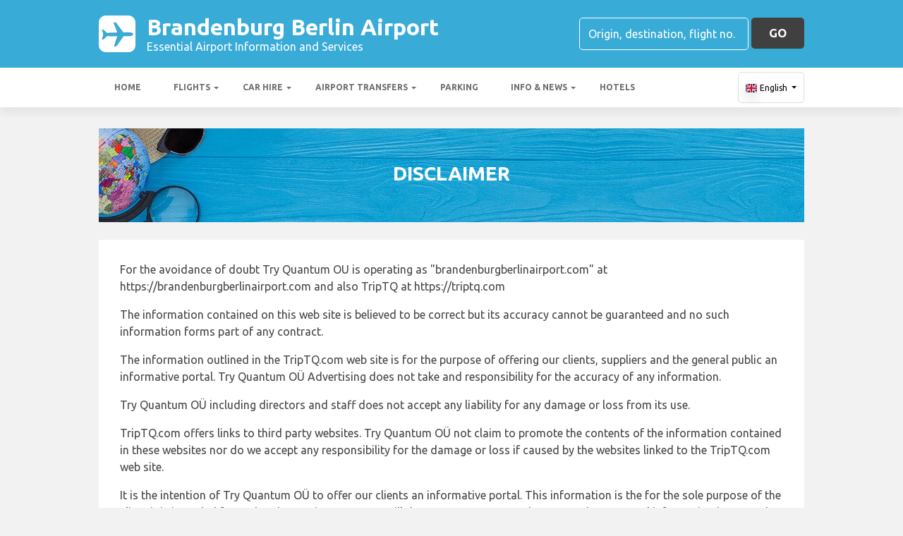

--- FILE ---
content_type: text/html; charset=utf-8
request_url: https://brandenburgberlinairport.com/disclaimer/
body_size: 25836
content:

<!DOCTYPE html>
<html>
<head>


    <meta charset="utf-8">
<meta http-equiv="content-language" content="en-GB" />



        <link rel="alternate" hreflang="x-default" href="https://brandenburgberlinairport.com/disclaimer/"/>
            <link rel="alternate" hreflang="en" href="https://brandenburgberlinairport.com/disclaimer/"/>
            <link rel="alternate" hreflang="fr" href="https://brandenburgberlinairport.com/fr-fr/disclaimer/"/>
            <link rel="alternate" hreflang="de" href="https://brandenburgberlinairport.com/de-de/disclaimer/"/>
            <link rel="alternate" hreflang="es" href="https://brandenburgberlinairport.com/es-es/disclaimer/"/>
            <link rel="alternate" hreflang="it" href="https://brandenburgberlinairport.com/it-it/disclaimer/"/>
            <link rel="alternate" hreflang="pt" href="https://brandenburgberlinairport.com/pt-pt/disclaimer/"/>
            <link rel="alternate" hreflang="nb" href="https://brandenburgberlinairport.com/nb-no/disclaimer/"/>
            <link rel="alternate" hreflang="sv" href="https://brandenburgberlinairport.com/sv-se/disclaimer/"/>
            <link rel="alternate" hreflang="nl" href="https://brandenburgberlinairport.com/nl-nl/disclaimer/"/>
            <link rel="alternate" hreflang="da" href="https://brandenburgberlinairport.com/da-dk/disclaimer/"/>
            <link rel="alternate" hreflang="ru" href="https://brandenburgberlinairport.com/ru-ru/disclaimer/"/>
            <link rel="alternate" hreflang="ja" href="https://brandenburgberlinairport.com/ja-jp/disclaimer/"/>
            <link rel="alternate" hreflang="zh" href="https://brandenburgberlinairport.com/zh-hans/disclaimer/"/>
    
    <script async src="https://www.googletagmanager.com/gtag/js?id=G-VM0ZPZ73NY"></script>
    <script async>
            window.dataLayer = window.dataLayer || [];
            function gtag() { dataLayer.push(arguments); }

            gtag('js', new Date());
            gtag('config', 'G-VM0ZPZ73NY', { 'content_group': 'Disclaimer Page', 'page_culture': 'en-GB' });
            gtag('config', 'G-YHR75D1WPC', { 'content_group':  'Disclaimer Page', 'page_culture': 'en-GB' });
            gtag('config', 'G-FYWWKF0NT7', { 'content_group':  'Disclaimer Page', 'page_culture': 'en-GB' });                   

    </script>


    
    <style>
        @charset "UTF-8";@font-face{font-family:'Material Icons';font-style:normal;font-weight:400;src:url(https://fonts.gstatic.com/s/materialicons/v55/flUhRq6tzZclQEJ-Vdg-IuiaDsNc.woff2) format('woff2')}.material-icons{font-family:'Material Icons';font-weight:400;font-style:normal;font-size:24px;line-height:1;letter-spacing:normal;text-transform:none;display:inline-block!important;white-space:nowrap;word-wrap:normal;direction:ltr;-webkit-font-feature-settings:'liga';-webkit-font-smoothing:antialiased;visibility:visible}/*!
 * Bootstrap v4.5.2 (https://getbootstrap.com/)
 * Copyright 2011-2020 The Bootstrap Authors
 * Copyright 2011-2020 Twitter, Inc.
 * Licensed under MIT (https://github.com/twbs/bootstrap/blob/main/LICENSE)
 */:root{--blue:#007bff;--indigo:#6610f2;--purple:#6f42c1;--pink:#e83e8c;--red:#dc3545;--orange:#fd7e14;--yellow:#ffc107;--green:#28a745;--teal:#20c997;--cyan:#17a2b8;--white:#fff;--gray:#6c757d;--gray-dark:#343a40;--primary:#007bff;--secondary:#6c757d;--success:#28a745;--info:#17a2b8;--warning:#ffc107;--danger:#dc3545;--light:#f8f9fa;--dark:#343a40;--breakpoint-xs:0;--breakpoint-sm:576px;--breakpoint-md:768px;--breakpoint-lg:992px;--breakpoint-xl:1200px;--font-family-sans-serif:"Ubuntu",sans-serif;--font-family-monospace:SFMono-Regular,Menlo,Monaco,Consolas,"Liberation Mono","Courier New",monospace}*,::after,::before{box-sizing:border-box}html{font-family:sans-serif;line-height:1.15;-webkit-text-size-adjust:100%;-webkit-tap-highlight-color:transparent}footer,header,main,nav,section{display:block}body{margin:0;font-family:Ubuntu,sans-serif;font-size:1rem;font-weight:400;line-height:1.5;color:#212529;text-align:left;background-color:#fff}[tabindex="-1"]:focus:not(:focus-visible){outline:0!important}hr{box-sizing:content-box;height:0;overflow:visible}h1,h2,h3,h4,h5,h6{margin-top:0;margin-bottom:.5rem}p{margin-top:0;margin-bottom:1rem}abbr[data-original-title],abbr[title]{text-decoration:underline;text-decoration:underline dotted;cursor:help;border-bottom:0;text-decoration-skip-ink:none}address{margin-bottom:1rem;font-style:normal;line-height:inherit}ol,ul{margin-top:0;margin-bottom:1rem}ol ol,ol ul,ul ol,ul ul{margin-bottom:0}dt{font-weight:700}dd{margin-bottom:.5rem;margin-left:0}b,strong{font-weight:bolder}small{font-size:80%}sub,sup{position:relative;font-size:75%;line-height:0;vertical-align:baseline}sub{bottom:-.25em}sup{top:-.5em}a{color:#007bff;text-decoration:none;background-color:transparent}a:hover{color:#0056b3;text-decoration:underline}a:not([href]):not([class]){color:inherit;text-decoration:none}a:not([href]):not([class]):hover{color:inherit;text-decoration:none}code,pre{font-family:SFMono-Regular,Menlo,Monaco,Consolas,"Liberation Mono","Courier New",monospace;font-size:1em}pre{margin-top:0;margin-bottom:1rem;overflow:auto;-ms-overflow-style:scrollbar}img{vertical-align:middle;border-style:none}svg{overflow:hidden;vertical-align:middle}table{border-collapse:collapse}caption{padding-top:.75rem;padding-bottom:.75rem;color:#6c757d;text-align:left;caption-side:bottom}th{text-align:inherit}label{display:inline-block;margin-bottom:.5rem}button{border-radius:0}button:focus{outline:1px dotted;outline:5px auto -webkit-focus-ring-color}button,input,optgroup,select,textarea{margin:0;font-family:inherit;font-size:inherit;line-height:inherit}button,input{overflow:visible}button,select{text-transform:none}[role=button]{cursor:pointer}select{word-wrap:normal}[type=button],[type=reset],[type=submit],button{-webkit-appearance:button}[type=button]:not(:disabled),[type=reset]:not(:disabled),[type=submit]:not(:disabled),button:not(:disabled){cursor:pointer}[type=button]::-moz-focus-inner,[type=reset]::-moz-focus-inner,[type=submit]::-moz-focus-inner,button::-moz-focus-inner{padding:0;border-style:none}input[type=checkbox],input[type=radio]{box-sizing:border-box;padding:0}textarea{overflow:auto;resize:vertical}fieldset{min-width:0;padding:0;margin:0;border:0}legend{display:block;width:100%;max-width:100%;padding:0;margin-bottom:.5rem;font-size:1.5rem;line-height:inherit;color:inherit;white-space:normal}progress{vertical-align:baseline}[type=number]::-webkit-inner-spin-button,[type=number]::-webkit-outer-spin-button{height:auto}[type=search]{outline-offset:-2px;-webkit-appearance:none}[type=search]::-webkit-search-decoration{-webkit-appearance:none}::-webkit-file-upload-button{font:inherit;-webkit-appearance:button}template{display:none}[hidden]{display:none!important}.h1,.h2,.h3,.h4,.h5,.h6,h1,h2,h3,h4,h5,h6{margin-bottom:.5rem;font-weight:500;line-height:1.2}.h1,h1{font-size:2.25rem}.h2,h2{font-size:1.75rem}.h3,h3{font-size:1.5rem}.h4,h4{font-size:1.25rem}.h5,h5{font-size:1.1rem}.h6,h6{font-size:1rem}hr{margin-top:1rem;margin-bottom:1rem;border:0;border-top:1px solid rgba(0,0,0,.1)}.small,small{font-size:80%;font-weight:400}.container{width:100%;padding-right:15px;padding-left:15px;margin-right:auto;margin-left:auto}@media (min-width:576px){.container{max-width:540px}}@media (min-width:768px){.container{max-width:720px}}@media (min-width:992px){.container{max-width:960px}}@media (min-width:1200px){.container{max-width:1140px}}.row{display:flex;flex-wrap:wrap;margin-right:-15px;margin-left:-15px}.col,.col-12,.col-md-12,.col-md-3,.col-sm-6{position:relative;width:100%;padding-right:15px;padding-left:15px}.col{flex-basis:0;flex-grow:1;max-width:100%}.col-12{flex:0 0 100%;max-width:100%}@media (min-width:576px){.col-sm-6{flex:0 0 50%;max-width:50%}}@media (min-width:768px){.col-md-3{flex:0 0 25%;max-width:25%}.col-md-12{flex:0 0 100%;max-width:100%}}.table{width:100%;margin-bottom:1rem;color:#212529}.table td,.table th{padding:.75rem;vertical-align:top;border-top:1px solid #dee2e6}.table thead th{vertical-align:bottom;border-bottom:2px solid #dee2e6}.table tbody+tbody{border-top:2px solid #dee2e6}.table-striped tbody tr:nth-of-type(odd){background-color:rgba(0,0,0,.05)}.table-hover tbody tr:hover{color:#212529;background-color:rgba(0,0,0,.075)}.table-responsive{display:block;width:100%;overflow-x:auto;-webkit-overflow-scrolling:touch}.form-control{display:block;width:100%;height:calc(1.5em + .75rem + 2px);padding:.375rem .75rem;font-size:1rem;font-weight:400;line-height:1.5;color:#495057;background-color:#fff;background-clip:padding-box;border:1px solid #ced4da;border-radius:.25rem;transition:border-color .15s ease-in-out,box-shadow .15s ease-in-out}@media (prefers-reduced-motion:reduce){.form-control{transition:none}}.form-control::-ms-expand{background-color:transparent;border:0}.form-control:-moz-focusring{color:transparent;text-shadow:0 0 0 #495057}.form-control:focus{color:#495057;background-color:#fff;border-color:#80bdff;outline:0;box-shadow:0 0 0 .2rem rgba(0,123,255,.25)}.form-control::placeholder{color:#6c757d;opacity:1}.form-control:disabled,.form-control[readonly]{background-color:#e9ecef;opacity:1}input[type=date].form-control,input[type=month].form-control,input[type=time].form-control{appearance:none}select.form-control:focus::-ms-value{color:#495057;background-color:#fff}select.form-control[multiple],select.form-control[size]{height:auto}textarea.form-control{height:auto}.btn{display:inline-block;font-weight:400;color:#212529;text-align:center;vertical-align:middle;user-select:none;background-color:transparent;border:1px solid transparent;padding:.375rem .75rem;font-size:1rem;line-height:1.5;border-radius:.25rem;transition:color .15s ease-in-out,background-color .15s ease-in-out,border-color .15s ease-in-out,box-shadow .15s ease-in-out}@media (prefers-reduced-motion:reduce){.btn{transition:none}}.btn:hover{color:#212529;text-decoration:none}.btn.focus,.btn:focus{outline:0;box-shadow:0 0 0 .2rem rgba(0,123,255,.25)}.btn.disabled,.btn:disabled{opacity:.65}.btn:not(:disabled):not(.disabled){cursor:pointer}a.btn.disabled,fieldset:disabled a.btn{pointer-events:none}.fade{transition:opacity .15s linear}@media (prefers-reduced-motion:reduce){.fade{transition:none}}.fade:not(.show){opacity:0}.collapse:not(.show){display:none}.collapsing{position:relative;height:0;overflow:hidden;transition:height .35s ease}@media (prefers-reduced-motion:reduce){.collapsing{transition:none}}.dropdown,.dropleft,.dropright,.dropup{position:relative}.dropdown-toggle{white-space:nowrap}.dropdown-toggle::after{display:inline-block;margin-left:.255em;vertical-align:.255em;content:"";border-top:.3em solid;border-right:.3em solid transparent;border-bottom:0;border-left:.3em solid transparent}.dropdown-toggle:empty::after{margin-left:0}.dropdown-menu{position:absolute;top:100%;left:0;z-index:1000;display:none;float:left;min-width:10rem;padding:.5rem 0;margin:.125rem 0 0;font-size:1rem;color:#212529;text-align:left;list-style:none;background-color:#fff;background-clip:padding-box;border:1px solid rgba(0,0,0,.15);border-radius:.25rem}.dropdown-menu-right{right:0;left:auto}@media (min-width:992px){.dropdown-menu-lg-left{right:auto;left:0}}@media (min-width:1200px){.dropdown-menu-xl-left{right:auto;left:0}}.dropup .dropdown-menu{top:auto;bottom:100%;margin-top:0;margin-bottom:.125rem}.dropup .dropdown-toggle::after{display:inline-block;margin-left:.255em;vertical-align:.255em;content:"";border-top:0;border-right:.3em solid transparent;border-bottom:.3em solid;border-left:.3em solid transparent}.dropup .dropdown-toggle:empty::after{margin-left:0}.dropright .dropdown-menu{top:0;right:auto;left:100%;margin-top:0;margin-left:.125rem}.dropright .dropdown-toggle::after{display:inline-block;margin-left:.255em;vertical-align:.255em;content:"";border-top:.3em solid transparent;border-right:0;border-bottom:.3em solid transparent;border-left:.3em solid}.dropright .dropdown-toggle:empty::after{margin-left:0}.dropright .dropdown-toggle::after{vertical-align:0}.dropleft .dropdown-menu{top:0;right:100%;left:auto;margin-top:0;margin-right:.125rem}.dropleft .dropdown-toggle::after{display:inline-block;margin-left:.255em;vertical-align:.255em;content:""}.dropleft .dropdown-toggle::after{display:none}.dropleft .dropdown-toggle::before{display:inline-block;margin-right:.255em;vertical-align:.255em;content:"";border-top:.3em solid transparent;border-right:.3em solid;border-bottom:.3em solid transparent}.dropleft .dropdown-toggle:empty::after{margin-left:0}.dropleft .dropdown-toggle::before{vertical-align:0}.dropdown-menu[x-placement^=bottom],.dropdown-menu[x-placement^=left],.dropdown-menu[x-placement^=right],.dropdown-menu[x-placement^=top]{right:auto;bottom:auto}.dropdown-item{display:block;width:100%;padding:.25rem 1.5rem;clear:both;font-weight:400;color:#212529;text-align:inherit;white-space:nowrap;background-color:transparent;border:0}.dropdown-item:focus,.dropdown-item:hover{color:#16181b;text-decoration:none;background-color:#f8f9fa}.dropdown-item.active,.dropdown-item:active{color:#fff;text-decoration:none;background-color:#007bff}.dropdown-item.disabled,.dropdown-item:disabled{color:#6c757d;pointer-events:none;background-color:transparent}.dropdown-menu.show{display:block}.nav{display:flex;flex-wrap:wrap;padding-left:0;margin-bottom:0;list-style:none}.nav-link{display:block;padding:.5rem 1rem}.nav-link:focus,.nav-link:hover{text-decoration:none}.nav-link.disabled{color:#6c757d;pointer-events:none;cursor:default}.navbar{position:relative;display:flex;flex-wrap:wrap;align-items:center;justify-content:space-between;padding:.5rem 1rem}.navbar .container{display:flex;flex-wrap:wrap;align-items:center;justify-content:space-between}.navbar-nav{display:flex;flex-direction:column;padding-left:0;margin-bottom:0;list-style:none}.navbar-nav .nav-link{padding-right:0;padding-left:0}.navbar-nav .dropdown-menu{position:static;float:none}.navbar-collapse{flex-basis:100%;flex-grow:1;align-items:center}.navbar-toggler{padding:.25rem .75rem;font-size:1.25rem;line-height:1;background-color:transparent;border:1px solid transparent;border-radius:.25rem}.navbar-toggler:focus,.navbar-toggler:hover{text-decoration:none}@media (max-width:991.98px){.navbar-expand-lg>.container{padding-right:0;padding-left:0}}@media (min-width:992px){.navbar-expand-lg{flex-flow:row nowrap;justify-content:flex-start}.navbar-expand-lg .navbar-nav{flex-direction:row}.navbar-expand-lg .navbar-nav .dropdown-menu{position:absolute}.navbar-expand-lg .navbar-nav .nav-link{padding-right:.5rem;padding-left:.5rem}.navbar-expand-lg>.container{flex-wrap:nowrap}.navbar-expand-lg .navbar-collapse{display:flex!important;flex-basis:auto}.navbar-expand-lg .navbar-toggler{display:none}}.tooltip{position:absolute;z-index:1070;display:block;margin:0;font-family:Ubuntu,sans-serif;font-style:normal;font-weight:400;line-height:1.5;text-align:left;text-align:start;text-decoration:none;text-shadow:none;text-transform:none;letter-spacing:normal;word-break:normal;word-spacing:normal;white-space:normal;line-break:auto;font-size:.875rem;word-wrap:break-word;opacity:0}.tooltip.show{opacity:.9}.tooltip .arrow{position:absolute;display:block;width:.8rem;height:.4rem}.tooltip .arrow::before{position:absolute;content:"";border-color:transparent;border-style:solid}.tooltip-inner{max-width:200px;padding:.25rem .5rem;color:#fff;text-align:center;background-color:#000;border-radius:.25rem}@keyframes spinner-border{to{transform:rotate(360deg)}}.spinner-border{display:inline-block;width:2rem;height:2rem;vertical-align:text-bottom;border:.25em solid currentColor;border-right-color:transparent;border-radius:50%;animation:spinner-border .75s linear infinite}.bg-white{background-color:#fff!important}.border{border:1px solid #dee2e6!important}.clearfix::after{display:block;clear:both;content:""}.d-none{display:none!important}.d-flex{display:flex!important}@media (min-width:992px){.d-lg-none{display:none!important}.d-lg-block{display:block!important}}.flex-shrink-0{flex-shrink:0!important}.justify-content-center{justify-content:center!important}.align-items-center{align-items:center!important}.position-static{position:static!important}.fixed-top{position:fixed;top:0;right:0;left:0;z-index:1030}.fixed-bottom{position:fixed;right:0;bottom:0;left:0;z-index:1030}@supports (position:sticky){.sticky-top{position:sticky;top:0;z-index:1020}}.sr-only{position:absolute;width:1px;height:1px;padding:0;margin:-1px;overflow:hidden;clip:rect(0,0,0,0);white-space:nowrap;border:0}.shadow{box-shadow:0 .5rem 1rem rgba(0,0,0,.15)!important}.w-100{width:100%!important}.ml-1{margin-left:.25rem!important}.ml-2{margin-left:.5rem!important}.my-3{margin-top:1rem!important}.my-3{margin-bottom:1rem!important}.pt-2,.py-2{padding-top:.5rem!important}.py-2{padding-bottom:.5rem!important}.py-3{padding-top:1rem!important}.py-3{padding-bottom:1rem!important}.mr-auto{margin-right:auto!important}.ml-auto{margin-left:auto!important}.text-wrap{white-space:normal!important}.text-left{text-align:left!important}.text-center{text-align:center!important}.visible{visibility:visible!important}table th{font-size:.9rem;font-weight:400}table td{font-size:.9rem;font-weight:300}table.table thead th{border-top:none}table.table td,table.table th{padding-top:1.1rem;padding-bottom:1rem}table.table a{margin:0;color:#212529}.navbar .dropdown-menu{position:absolute!important;margin-top:0}.navbar .dropdown-menu a{padding:10px;font-size:.9375rem;font-weight:300;color:#000}.navbar .nav-item .nav-link{display:block}.navbar-toggler{outline:0;border-width:0}.navbar{box-shadow:0 2px 5px 0 rgba(0,0,0,.16),0 2px 10px 0 rgba(0,0,0,.12);font-weight:300}.navbar{-webkit-box-shadow:0 2px 5px 0 rgba(0,0,0,.16),0 2px 10px 0 rgba(0,0,0,.12)}.btn{box-shadow:0 2px 5px 0 rgba(0,0,0,.16),0 2px 10px 0 rgba(0,0,0,.12);padding:.84rem 2.14rem;font-size:.81rem;-webkit-transition:color .15s ease-in-out,background-color .15s ease-in-out,border-color .15s ease-in-out,-webkit-box-shadow .15s ease-in-out;-o-transition:color .15s ease-in-out,background-color .15s ease-in-out,border-color .15s ease-in-out,box-shadow .15s ease-in-out;transition:color .15s ease-in-out,background-color .15s ease-in-out,border-color .15s ease-in-out,box-shadow .15s ease-in-out;transition:color .15s ease-in-out,background-color .15s ease-in-out,border-color .15s ease-in-out,box-shadow .15s ease-in-out,-webkit-box-shadow .15s ease-in-out;margin:.375rem;border:0;-webkit-border-radius:.125rem;border-radius:.125rem;cursor:pointer;text-transform:uppercase;white-space:normal;word-wrap:break-word;color:#fff}a{cursor:pointer;text-decoration:none;color:#007bff;-webkit-transition:all .2s ease-in-out;-o-transition:all .2s ease-in-out;transition:all .2s ease-in-out}a:hover{text-decoration:none;color:#0056b3;-webkit-transition:all .2s ease-in-out;-o-transition:all .2s ease-in-out;transition:all .2s ease-in-out}.btn,.btn.disabled:active,.btn.disabled:focus,.btn.disabled:hover,.btn:disabled:active,.btn:disabled:focus,.btn:disabled:hover{-webkit-box-shadow:0 2px 5px 0 rgba(0,0,0,.16),0 2px 10px 0 rgba(0,0,0,.12)}*{margin:0;padding:0}body{width:100%;min-width:320px;background-color:#f2f2f2;color:#464646}a{text-decoration:none;color:#39abd7}a:focus,button:focus{outline:0!important;outline-offset:none!important;text-decoration:none!important}a,img{border:none;outline:0}img{max-width:100%;height:auto;display:inline-block;vertical-align:middle}label{font-weight:400}h1,h2,h3,h4,h5,h6{margin:0;line-height:1.3;padding:0 0 15px;font-weight:700;color:#464646;position:relative}h3{font-size:20px;font-size:20px}h4{font-size:18px}ol,ul{list-style:none;margin:0}ol li,ul li{list-style:none}.form-control{border:1px solid #d0d0d0;border-radius:5px;box-shadow:none!important;color:#000;font-family:Ubuntu,sans-serif;font-size:14px;font-weight:400;height:40px}select,select.form-control{text-overflow:ellipsis;white-space:nowrap;padding-right:28px;-moz-appearance:none;-webkit-appearance:none;-ms-appearance:none;-o-appearance:none;appearance:none;width:100%;height:40px!important;background-image:url(/content/img/arw2.png);background-repeat:no-repeat;background-position:calc(100% - 10px) center}textarea.form-control{min-height:120px;resize:vertical;height:auto}.btn-custom{background:#fdd900 none repeat scroll 0 0;border:medium none;border-radius:5px;box-shadow:none!important;color:#434343;font-family:Ubuntu,sans-serif;font-size:17px;font-weight:700;height:44px;line-height:44px;margin:0;padding:0 25px;position:relative;text-transform:uppercase;white-space:nowrap!important}.btn-custom-secondary{background:#414040 none repeat scroll 0 0;border:medium none;border-radius:5px;box-shadow:none!important;color:#fff;font-family:Ubuntu,sans-serif;font-size:17px;font-weight:700;height:44px;line-height:44px;margin:0;padding:0 25px;position:relative;text-transform:uppercase;white-space:nowrap!important}.btn-custom-lighter-grey{background:#ccc none repeat scroll 0 0;border:medium none;border-radius:5px;box-shadow:none!important;color:#000!important;font-family:Ubuntu,sans-serif;font-size:17px;font-weight:700;height:44px;line-height:44px;margin:0;padding:0 25px;position:relative;text-transform:uppercase;white-space:nowrap!important}.btn-custom-lighter-grey:hover{background:#434343 none repeat scroll 0 0;color:#fdd900!important}.btn-custom-white{background:#fff none repeat scroll 0 0;border:1px solid #ddd;border-radius:5px;box-shadow:none!important;color:#000!important;font-family:Ubuntu,sans-serif;font-size:12px;height:44px;line-height:44px;margin:0;padding:0 10px;position:relative;white-space:nowrap!important}.btn-custom-white:active{background-color:#eee}.btn-custom-secondary:hover{color:#fdd900!important}.btn-custom:hover{color:#000}[type=checkbox]:checked,[type=checkbox]:not(:checked){opacity:0;pointer-events:none;position:absolute}label.btn input[type=checkbox]+label{-moz-user-select:none;cursor:pointer;display:inline-block;height:1.5625rem;line-height:1.5625rem;padding-left:35px;position:relative}label.btn input[type=checkbox]+label::before,label.btn input[type=checkbox]:not(.filled-in)+label::after{border:2px solid #8a8a8a;border-radius:1px;content:"";height:18px;left:0;margin-top:3px;position:absolute;top:0;transition:all .2s ease 0s;-moz-transition:all .2s ease 0s;-webkit-transition:all .2s ease 0s;width:18px;z-index:0}label.btn input[type=checkbox]:not(.filled-in)+label::after{border:0 none;transform:scale(0);-moz-transform:scale(0);-webkit-transform:scale(0)}label.btn input[type=checkbox]:checked+label::before{backface-visibility:hidden;border-color:transparent #4285f4 #4285f4 transparent;border-style:solid;border-width:2px;height:1.375rem;left:-5px;top:-4px;transform:rotate(40deg);-moz-transform:rotate(40deg);-webkit-transform:rotate(40deg);transform-origin:100% 100% 0;-moz-transform-origin:100% 100% 0;-webkit-transform-origin:100% 100% 0;width:12px}[type=radio]:checked,[type=radio]:not(:checked){opacity:0;pointer-events:none;position:absolute}label.btn input[type=radio]:checked+label,label.btn input[type=radio]:not(:checked)+label{-moz-user-select:none;cursor:pointer;display:inline-block;height:1.5625rem;line-height:1.5625rem;padding-left:35px;position:relative;transition:all .28s ease 0s;-moz-transition:all .28s ease 0s;-webkit-transition:all .28s ease 0s}label.btn input[type=radio]+label::after,label.btn input[type=radio]+label::before{content:"";height:16px;left:0;margin:4px;position:absolute;top:0;transition:all .28s ease 0s;-moz-transition:all .28s ease 0s;-webkit-transition:all .28s ease 0s;width:16px;z-index:0}label.btn input[type=radio]:checked+label::after,label.btn input[type=radio]:checked+label::before,label.btn input[type=radio]:not(:checked)+label::after,label.btn input[type=radio]:not(:checked)+label::before{border-radius:50%}label.btn input[type=radio]:not(:checked)+label::after,label.btn input[type=radio]:not(:checked)+label::before{border:2px solid #5a5a5a}label.btn input[type=radio]:not(:checked)+label::after{transform:scale(0);-moz-transform:scale(0);-webkit-transform:scale(0)}label.btn input[type=radio]:checked+label::after{border:2px solid #4285f4}label.btn input[type=radio]:checked+label::after{background-color:#4285f4}label.btn input[type=radio]:checked+label::after{transform:scale(1.02);-moz-transform:scale(1.02);-webkit-transform:scale(1.02)}.dis-block{display:block;position:relative}.full-wdth{display:block;width:100%;position:relative}@media all and (-ms-high-contrast:none),(-ms-high-contrast:active){select,select.form-control{background:#fff!important;padding-right:7px!important}}.container{max-width:1030px;width:100%}.hdr-top{background:#39abd7 none repeat scroll 0 0;padding:20px 0}.hdr-top a{color:#fff}.pad-box a{color:#39abd7}.logo{color:#fff;font-size:32px;font-weight:700;line-height:36px;width:60%}.logo span{display:block;font-size:16px;font-weight:400;line-height:20px}.logo img{margin-right:1rem!important}.logo:hover{color:#fff;text-decoration:none!important}.rt-srch-box{margin-left:auto;flex-shrink:0}.rt-srch-box .form-control{background:rgba(0,0,0,0) none repeat scroll 0 0;border-color:#fff;color:#f2f2f2;float:left;font-size:16px;height:46px;width:240px}.footer .srch-box .form-control{display:inline-flex;background:rgba(0,0,0,0) none repeat scroll 0 0;border-color:#fff;color:#f2f2f2;font-size:16px;height:44px;width:240px}.rt-srch-box .form-control::-webkit-input-placeholder,.srch-box .form-control::-webkit-input-placeholder{color:#fff}.rt-srch-box .form-control:-moz-placeholder,.srch-box .form-control:-moz-placeholder{color:#fff}.rt-srch-box .form-control::-moz-placeholder,.srch-box .form-control::-moz-placeholder{color:#fff}.rt-srch-box .form-control:-ms-input-placeholder,.srch-box .form-control:-ms-input-placeholder{color:#fff}.rt-srch-box .btn.btn-custom{float:right;font-size:20px;height:46px;margin:0 0 0 10px;padding:0;width:65px}.srch-box .btn.btn-custom{font-size:20px;height:44px;margin:0 0 0 10px;padding:0;width:65px;vertical-align:top}.hdr-btm{background:#fff none repeat scroll 0 0;box-shadow:0 10px 10px rgba(0,0,0,.05)}.hdr-btm .navbar{box-shadow:none;padding:0}.hdr-btm .navbar .navbar-nav .nav-item{padding:0 2px 0 0}.hdr-btm .navbar .navbar-nav .nav-link{color:#6d6d6d;font-size:15px;font-weight:600;line-height:56px;padding:0 18px;text-transform:uppercase;position:relative}.hdr-btm .navbar .navbar-nav .nav-link::before{width:0;height:7px;background:#fdd900;position:absolute;left:0;bottom:0;transition:all .2s ease;-moz-transition:all .2s ease;-webkit-transition:all .2s ease;display:block;content:""}.hdr-btm .navbar .navbar-nav .active .nav-link::before,.hdr-btm .navbar .navbar-nav .nav-item:hover .nav-link::before{width:100%}.main-wrapper{padding:30px 0 50px}.sec1-inr{background:url(/content/img/bg1.jpg) no-repeat center center;background-size:cover;padding:45px 40px 30px}.hd1 h1{color:#fff;font-size:28px;line-height:38px;padding:0;margin-bottom:20px;text-transform:uppercase}.cmn-hd-box{background:#555 none repeat scroll 0 0;padding:12px 12px;border-bottom:#39abd7 3px solid}.cmn-hd-box h1{color:#fff;font-size:24px;padding:0}.cmn-hd-box h2{color:#fff;font-size:22px;padding:0}.cmn-hd-box h3{color:#fff;font-size:21px;padding:0}.cmn-hd-box h4{color:#fff;font-size:20px;padding:0}.cmn-hd-box h5{color:#fff;font-size:18px;padding:0}.cmn-hd-box h2 img{margin:0 10px 0 0}.sec3-inr{margin:25px 0 0}.pad-box{padding:30px}table.table a.link-text{color:#2e99c2;font-weight:500}.info-box{padding:15px 30px 30px}.info-inr{background:#ebebeb none repeat scroll 0 0;border-radius:5px;overflow:hidden;height:100%}.info-img img{width:100%;display:block}.info-dtl{padding:25px 22px 5px}.hd4{color:#464646;font-size:17px;font-weight:700;line-height:19px;padding:0 0 7px}.single-news-item-info-box{border-radius:5px;background:#fff}.single-news-item-info-box img{width:100%;display:block}.single-news-item-info-box .info-dtl{padding:30px}.single-news-item-info-box .hd4{color:#464646;font-size:20px;font-weight:700;line-height:22px}.single-news-item-info-box .hd4 a:hover{color:#2e99c2}.single-news-item-info-box .info-dtl p{font-size:13px;line-height:15px}.info-dtl p{font-size:13px;line-height:15px}.mrg-t25{margin-top:25px}.footer{background:#555;padding:45px 0 45px 0;text-align:center;color:#fff;font-size:14px;border-top:3px solid #39abd7}.footer a{color:#fff}.footer a:hover{color:#fdd900}.ftr-btm{padding:20px 0 0}.footer .srch-box{margin:auto;width:100%}.copyright-txt{font-weight:500;font-size:16px}.pad-box p strong{color:#434343;line-height:24px;margin-top:10px;margin-bottom:10px;font-weight:700}.map{border-radius:5px;height:100%;overflow:hidden}.map img{height:100%;width:100%}.info-box .row .col-md-3.col-sm-6{padding-bottom:15px;padding-top:15px}.info-box .mrg-t25{margin-top:15px}.header-disclaimer{background:#ddd none repeat scroll 0 0;color:#333;font-size:14px;font-weight:400;padding:10px 0;text-align:center;width:100%}.hdr-btm .navbar .navbar-nav li.sub-menu .dropdown-menu{border:medium none;border-radius:0;box-shadow:0 7px 5px rgba(0,0,0,.2);min-width:230px;padding:0}.hdr-btm .navbar .navbar-nav li.sub-menu .dropdown-menu .dropdown-item{border-bottom:1px solid #ccc;display:block;font-size:18px;font-weight:400;padding-left:15px;font-weight:600}.hdr-btm .navbar .navbar-nav li.sub-menu .dropdown-menu .dropdown-item-vendor{border-bottom:1px solid #ccc;display:block;font-weight:400;padding-left:15px;font-weight:600}.hdr-btm .navbar .navbar-nav li.sub-menu .dropdown-menu .dropdown-item-vendor:active,.hdr-btm .navbar .navbar-nav li.sub-menu .dropdown-menu .dropdown-item-vendor:hover{background-color:#f8f9fa}.hdr-btm .navbar .navbar-nav li.sub-menu .dropdown-menu .dropdown-item span{color:#555;display:block;font-size:14px;white-space:initial;top:15px;font-weight:400}[icon-name]::before{content:attr(icon-name);font-family:'Material Icons';font-weight:400;margin-right:4px;color:#39abd7;font-style:normal;font-size:1.5em;display:inline-block;vertical-align:middle;width:1em;height:1em;line-height:1;text-transform:none;letter-spacing:normal;word-wrap:normal;white-space:nowrap;direction:ltr;-webkit-font-smoothing:antialiased;text-rendering:optimizeLegibility;-moz-osx-font-smoothing:grayscale;font-feature-settings:'liga'}.hdr-btm .navbar .navbar-nav .nav-item.sub-menu:hover .dropdown-menu{display:block}.hdr-btm .navbar .navbar-nav .dropdown-toggle::after{position:absolute;right:10px;top:49%}.hdr-btm .navbar .navbar-nav li.sub-menu.multiple-nav .dropdown-menu{min-width:800px;width:100%}.hdr-btm .navbar .navbar-nav li.sub-menu.multiple-nav .dropdown-menu .dropdown-item-vendor{clear:inherit;display:inline-block;float:left;min-height:50px;max-height:50px;overflow:hidden;padding-left:10px;position:relative;width:50%;font-size:16px;white-space:nowrap;text-overflow:ellipsis}.hdr-btm .navbar .navbar-nav li.sub-menu.multiple-nav .dropdown-menu .dropdown-item img{left:10px;max-width:60px;position:absolute;top:15px}.cmn-hd-box h2 i{font-size:26px;margin:0 5px 0 0;vertical-align:middle}.navbar-toggler i{font-size:40px!important;font-weight:700}.modal-backdrop{opacity:.78!important}.child-flight{display:none}.code-share-wrapper{background-color:#fdd900!important}.child-flights-toggle{cursor:pointer}.flight-no>i{vertical-align:middle!important}a.btn,a.btn-custom{color:#000}.google-chart-table-row{background:#fff none repeat scroll 0 0;border:medium none;border-bottom:1px solid #ccc;color:#414040;font-weight:600;vertical-align:top}.google-chart-table-cell{font-family:Ubuntu,sans-serif;border-top:none;border:1px solid #ccc;color:#414040;font-size:15px;font-weight:400;text-align:left;padding:10px!important}.google-chart-table-header-cell{font-family:Ubuntu,sans-serif;background-color:#666;color:#fff;font-size:16px;padding:12px!important;text-transform:uppercase;font-weight:700}.google-chart-table-header-row{border-bottom:2px solid #fdd900}.google-chart-table-row-hover{background-color:#fdd900!important}.google-chart-table-alt-row{background:#ebebeb none repeat scroll 0 0;border:medium none;border-bottom:1px solid #ccc;color:#414040;font-weight:600;vertical-align:top}.google-chart-table-selected-row{border:2px solid #39abd7!important}.ftr-disclaimer{margin-top:10px;margin-bottom:30px;font-weight:500}.footer-nav-links a{font-weight:700}table.table-hover tbody tr:hover td{-webkit-transition:.5s;-o-transition:.5s;transition:.5s;background-color:#feec7f}.standard-content ul{padding-bottom:20px}.standard-content ul li{list-style:circle;padding:5px;margin-left:30px}.standard-content ol li{list-style:decimal;padding:5px;margin-left:30px}#map_canvas{color:initial}.pad-box ol li,.pad-box ul li{list-style:circle;margin-left:20px;margin-bottom:10px}.ftr-btm .footer-nav-links a:before{content:'\02022';color:#feec7f;margin-left:5px;margin-right:5px}.flag-icon-background{background-size:contain;background-position:50%;background-repeat:no-repeat}.flag-icon{background-size:contain;background-position:50%;background-repeat:no-repeat;position:relative;display:inline-block;width:1.33333333em;line-height:1em}.flag-icon:before{content:"\00a0"}.flag-icon-en-gb{background-image:url(/content/img/svg/gb.svg)}.flag-icon-de-de{background-image:url(/content/img/svg/de.svg)}.flag-icon-es-es{background-image:url(/content/img/svg/es.svg)}.flag-icon-fr-fr{background-image:url(/content/img/svg/fr.svg)}.flag-icon-it-it{background-image:url(/content/img/svg/it.svg)}.flag-icon-sv-se{background-image:url(/content/img/svg/se.svg)}.flag-icon-pt-pt{background-image:url(/content/img/svg/pt.svg)}.flag-icon-nb-no{background-image:url(/content/img/svg/no.svg)}.flag-icon-nl-nl{background-image:url(/content/img/svg/nl.svg)}.flag-icon-da-dk{background-image:url(/content/img/svg/dk.svg)}.flag-icon-ru-ru{background-image:url(/content/img/svg/ru.svg)}.flag-icon-ja-jp{background-image:url(/content/img/svg/jp.svg)}.flag-icon-zh-hans{background-image:url(/content/img/svg/cn.svg)}.dropdown .dropdown-menu .dropdown-item:active{background-color:#f8f9fa!important}.hdr-btm .navbar .navbar-nav .country-selector{min-width:1rem;width:100%}.country-selector .dropdown-item{padding:10px;text-align:left;font-size:16px}.country-selector .dropdown-item:hover{cursor:pointer;background-color:#f8f9fa}.country-selector .dropdown-item:active{background-color:#f8f9fa;color:#212529!important}span.culture-selector:active{color:#212529!important}.display-none{display:none}.waves-effect{position:relative;cursor:pointer;overflow:hidden;-webkit-user-select:none;-moz-user-select:none;-ms-user-select:none;user-select:none;-webkit-tap-highlight-color:transparent}a.waves-effect{display:inline-block}.loading-spinner{color:#fdd900;width:3rem;height:3rem}a.toc-list-item{color:#14b0bf;font-size:14px;font-weight:700;white-space:normal!important;overflow-wrap:break-word!important}a.toc-list-item:active,a.toc-list-item:hover{color:#2e99c2!important;font-size:14px;font-weight:700}.dropdown-item{cursor:pointer!important}.airport-stop{font-weight:900}.timetable-container{margin-top:20px;margin-bottom:20px;padding:20px;border:1px solid #ccc;border-radius:5px}.timetable-container h3{padding:0}.sticky-col{position:-webkit-sticky;position:sticky;left:0}.transit-route-table-stop-name-col{width:200px;white-space:nowrap;background-color:#ddd}.burger-menu{width:36px;height:36px;color:#fff}.logo-container{display:flex;align-items:center}.logo-container .mobile-nav-icon{display:none}.logo-container .logo-icon{flex-shrink:0}.logo-container .airport-title{flex-shrink:1}.dropdown-menu a.dropdown-item{max-width:100vw;overflow:hidden;text-overflow:ellipsis}@media only screen and (max-width:1280px){.hdr-btm .navbar .navbar-nav .nav-link{padding:0 22px;font-size:12px}}@media only screen and (max-width:1029px){.hdr-btm .navbar .navbar-nav .nav-link{padding:0 20px;font-size:12px}}@media only screen and (max-width:991px){.hdr-btm .navbar .navbar-nav .nav-link{line-height:40px;font-size:18px}.form-control{font-size:13px;height:38px}select,select.form-control{height:38px!important}.btn-custom{font-size:14px;height:38px;line-height:38px;padding:0 15px}.country-selector-xs{z-index:1001}.country-selector-xs .dropdown-item{padding:10px;text-align:left;font-size:22px}.country-selector-xs .dropdown-item:active{background-color:#eee!important}.sec1-inr{padding:20px}.hd1 h1{font-size:30px;line-height:36px}.cmn-hd-box{padding:8px 20px}.cmn-hd-box h2{font-size:22px}.pad-box{padding:20px}.main-wrapper{padding:20px 0}.sec3-inr{margin-top:20px}.info-box{padding:20px}.info-box .row{margin-left:-5px;margin-right:-5px}.info-box .row .col-md-3.col-sm-6{padding:5px}.info-dtl{padding:10px 10px 5px}.hd4{font-size:15px;line-height:17px;padding:0 0 5px}.info-dtl p{font-size:12px;line-height:14px}.footer{font-size:13px;padding:30px 0 20px}.footer .rt-srch-box{max-width:352px}.ftr-btm{padding:20px 0 0}h4{font-size:18px}.pad-box p strong{font-size:16px;line-height:20px}.header .rt-srch-box{display:none}.hdr-btm .navbar .navbar-nav .nav-item{border-bottom:1px solid #ccc;padding:0}.hdr-btm .navbar .navbar-nav li.sub-menu.multiple-nav .dropdown-menu .dropdown-item-vendor{clear:inherit;display:inline-block;float:left;min-height:50px;max-height:100%;overflow:hidden;padding-left:10px;position:relative;width:100%;font-size:14px;white-space:nowrap}.hdr-btm .navbar .navbar-nav li.nav-item:last-child{border-bottom:none}.hdr-btm .navbar .navbar-nav .nav-link::before{display:none}.hdr-btm .container{padding:0;font-size:20px;line-height:26px;padding:10px}.hdr-btm .navbar .navbar-nav li.sub-menu .dropdown-menu{position:relative!important;top:0;width:100%}.hdr-btm .navbar .navbar-nav li.sub-menu .dropdown-menu .dropdown-item{font-size:18px;padding:10px 10px 10px 10px}.hdr-btm .navbar .navbar-nav li.sub-menu .dropdown-menu .dropdown-item i{left:15px;top:10px}.hdr-btm .navbar .navbar-nav li.sub-menu .dropdown-menu .dropdown-item span{font-size:18px}.hdr-btm .navbar .navbar-nav li.sub-menu .dropdown-menu{display:block}.hdr-top{padding:15px 0;min-height:70px!important}.hdr-btm .navbar .navbar-nav li.sub-menu .dropdown-menu{box-shadow:none}.hdr-btm .navbar .navbar-nav li.sub-menu .dropdown-menu .dropdown-item:last-child{border-bottom:none}.hdr-btm .navbar .navbar-nav li.sub-menu.multiple-nav .dropdown-menu .dropdown-item{display:block;float:none;width:100%}.hdr-btm .navbar .navbar-nav li.sub-menu.multiple-nav .dropdown-menu .dropdown-item img{max-width:60px;top:15px;margin-right:5px}.logo{padding:0;width:100%}.hdr-btm .navbar .navbar-nav li.sub-menu.multiple-nav .dropdown-menu{min-width:inherit}.hdr-btm .navbar .navbar-nav li.sub-menu.multiple-nav .dropdown-menu .dropdown-item{min-height:inherit;white-space:nowrap}.hdr-btm .navbar .navbar-nav li.sub-menu .dropdown-menu{min-width:inherit}.logo-container .mobile-nav-icon{display:block;flex-shrink:0;margin-left:auto}.hdr-btm .container{padding:0}}@media only screen and (max-width:767px){html{font-size:14px!important}.hd1 h1{font-size:26px;line-height:30px;padding:0 0 15px;text-align:center}.cmn-hd-box{padding:8px 12px}.cmn-hd-box h1{font-size:18px;margin:.67em 0}.cmn-hd-box h2{font-size:16px}.cmn-hd-box h3{font-size:14px}.cmn-hd-box h4{font-size:12px}.cmn-hd-box h5{font-size:11px}.cmn-hd-box h2 img{margin:0 5px 0 0;width:30px}.info-box .row .col-md-3.col-sm-6{padding:5px}.cmn-hd-box h2 i{font-size:24px}.sec1-inr{background:0 0;padding:45px 40px 30px}.sec1-inr .hd1 h1{color:#333}.main-wrapper{padding:20px 0!important}.btn-custom-secondary{justify-content:center;font-size:14px;width:100%}}@media only screen and (max-width:575px){.logo-container .logo img{width:30px;height:30px}.logo-container.triptq .logo img{width:40px;height:auto}.logo-container a span{font-size:12px;margin-right:5px;margin-top:0}.logo-container .mobile-nav-icon{display:block;flex-shrink:0;margin-left:auto}}@media only screen and (max-width:479px){.logo{font-size:18px;line-height:20px}.hd1 h1{font-size:20px;line-height:26px}.sec1-inr{padding:12px}.cmn-hd-box h2 img{display:none}.cmn-hd-box{padding:8px 12px}.pad-box{padding:12px}.info-box{padding:12px 12px 20px}.info-box .mrg-t25{margin-top:10px}.footer .rt-srch-box{max-width:290px}.rt-srch-box .btn.btn-custom{width:50px}.rt-srch-box .form-control{width:228px;font-size:13px;padding:5px}.hdr-btm .navbar .navbar-nav .nav-link{line-height:40px}.hdr-btm .navbar .navbar-nav li.sub-menu .dropdown-menu .dropdown-item{white-space:normal}.logo span{font-size:14px}.logo-container .logo img{width:30px;height:30px}.logo-container.triptq .logo img{width:40px;height:auto}.logo-container a span{font-size:12px;margin-right:5px;margin-top:0}.btn-custom-white{background:#fff none repeat scroll 0 0;border:1px solid #ddd;border-radius:5px;box-shadow:none!important;color:#000!important;font-family:Ubuntu,sans-serif;font-size:17px;height:44px;line-height:44px;margin:0;padding:0 25px;position:relative;text-transform:uppercase}.btn-custom-white:active{background-color:#eee}.btn-custom-lighter-grey{background:#ccc none repeat scroll 0 0;border:medium none;border-radius:5px;box-shadow:none!important;color:#000!important;font-family:Ubuntu,sans-serif;font-size:14px;font-weight:700;height:30px;line-height:30px;margin:0;padding:0 25px;position:relative;text-transform:uppercase}.btn-custom-lighter-grey:hover{background:#434343 none repeat scroll 0 0;color:#fdd900!important}.sticky-col{position:relative}.transit-route-table-stop-name-col{width:100px!important;word-wrap:break-word}.logo-container .mobile-nav-icon{display:block;flex-shrink:0;margin-left:auto}}
    </style>

    <meta name="viewport" content="width=device-width, initial-scale=1, shrink-to-fit=no,maximum-scale=1" />
    <meta http-equiv="x-ua-compatible" content="ie=edge">
    <meta name="color-scheme" content="light only">
    <link rel="preconnect" href="https://otageo.cartrawler.com" crossorigin>
    <link rel="preconnect" href="https://ajaxgeo.cartrawler.com" crossorigin>
    <link rel="preconnect" href="https://cdn.cartrawler.com">

    <!-- [1] -->
    <link rel="preconnect"
          href="https://fonts.gstatic.com"
          crossorigin />

    <!-- [2] -->
    <link rel="preload"
          as="style"
          href="https://fonts.googleapis.com/css2?family=Ubuntu:wght@300;400;500;700&display=swap" />

    <!-- [3] -->
    <link rel="stylesheet"
          href="https://fonts.googleapis.com/css2?family=Ubuntu:wght@300;400;500;700&display=swap"
          media="print" onload="this.media='all'" />

    <!-- [4] -->
    <noscript>
        <link rel="stylesheet"
              href="https://fonts.googleapis.com/css2?family=Ubuntu:wght@300;400;500;700&display=swap" />
    </noscript>


    <link rel="preload" href="/media/1184/generic-carhire.png?width=80&quality=30" as="image">
    <link rel="modulepreload" href="//instant.page/5.1.0" as="script">
    <link rel="preload" href="/bundles/jquery-bs-js?v=fkbNrQGbfS1xP5zigrgcDtJR0tIywBgvPueA2Ey_WEE1" as="script">
    <link rel="preload" href="/bundles/commonjs?v=18tGuDP5d1eCgTWaoXvJOX8XCVISJ9_78kYyAOxl4AE1" as="script">
    <link rel="preload" href="/bundles/utilitiesjs?v=dIL6UKKnLDRFnvJ8lMbvMz3FBxDmGrxv0j7m6aP2fsk1" as="script">

    
<meta property="fb:app_id" content="859970617710526">
<meta property="og:site_name" content="Brandenburg Berlin Airport">
    <meta property="og:url" content="https://brandenburgberlinairport.com/disclaimer/">
<meta name="twitter:site" content="@TripTQ">
<meta name="twitter:creator" content="@TripTQ" />
<meta property="og:type" content="article" />
<title>Disclaimer</title>
<meta property="og:title" content="Disclaimer" />
<meta name="description" content="Read the disclaimer for this site." />
<meta property="og:description" content="Read the disclaimer for this site." />
    <meta name="twitter:card" content="summary_large_image">
    <meta itemprop="image" content="https://brandenburgberlinairport.com/media/jgspzli0/berlin_brandenburg_airport_entrance_ber.jpg?anchor=center&mode=crop&width=1024&rnd=132429248809870000">
    <meta property="og:image" content="https://brandenburgberlinairport.com/media/jgspzli0/berlin_brandenburg_airport_entrance_ber.jpg?anchor=center&mode=crop&width=1024&rnd=132429248809870000" />






<link rel="apple-touch-icon" sizes="57x57" href="/apple-icon-57x57.png">
<link rel="apple-touch-icon" sizes="60x60" href="/apple-icon-60x60.png">
<link rel="apple-touch-icon" sizes="72x72" href="/apple-icon-72x72.png">
<link rel="apple-touch-icon" sizes="76x76" href="/apple-icon-76x76.png">
<link rel="apple-touch-icon" sizes="114x114" href="/apple-icon-114x114.png">
<link rel="apple-touch-icon" sizes="120x120" href="/apple-icon-120x120.png">
<link rel="apple-touch-icon" sizes="144x144" href="/apple-icon-144x144.png">
<link rel="apple-touch-icon" sizes="152x152" href="/apple-icon-152x152.png">
<link rel="apple-touch-icon" sizes="180x180" href="/apple-icon-180x180.png">
<link rel="icon" type="image/png" sizes="192x192" href="/android-icon-192x192.png">
<link rel="icon" type="image/png" sizes="32x32" href="/favicon-32x32.png">
<link rel="icon" type="image/png" sizes="96x96" href="/favicon-96x96.png">
<link rel="icon" type="image/png" sizes="16x16" href="/favicon-16x16.png">
<link rel="manifest" href="/manifest.json">
<meta name="msapplication-TileColor" content="#ffffff">
<meta name="msapplication-TileImage" content="/ms-icon-144x144.png">
<meta name="theme-color" content="#ffffff">



    <link rel="canonical" href="https://brandenburgberlinairport.com/disclaimer/" />
    


</head>
<body>



<header class="header">
    <div class="hdr-top full-wdth clearfix">
        <div class="container">
            <div class="logo-container " >
                <div class="logo-icon">
                    <a class="logo" href="https://brandenburgberlinairport.com"><img src="/content/img/logo.png" alt="Logo" /></a>
                </div>
                <div class="airport-title">
                    <a class="logo" href="https://brandenburgberlinairport.com">
                       Brandenburg Berlin Airport 
                        <span class=""> Essential Airport Information and Services</span>
                    </a>
                </div>
                <div class="mobile-nav-icon">
                    <button aria-label="Toggle navigation" aria-expanded="false" aria-controls="navbarSupportedContent" data-target="#navbarSupportedContent" data-toggle="collapse" type="button" class="navbar-toggler collapsed">
                        <svg xmlns="http://www.w3.org/2000/svg" class="burger-menu" fill="none" viewBox="0 0 24 24" stroke="currentColor" stroke-width="2">
                            <path stroke-linecap="round" stroke-linejoin="round" d="M4 6h16M4 12h16M4 18h16" />
                        </svg>
                    </button>
                </div>
                    <div class="rt-srch-box">
                        <input type="text" placeholder="Origin, destination, flight no." id="headerSearchText" class="form-control">
                        <button type="button" class="btn btn-custom-secondary ml-1 waves-effect" id="btnHeadSearch">GO</button>

                    </div>
            </div>


        </div>
    </div>
    <div class="hdr-btm full-wdth clearfix">
        <div class="container">
            <nav class="navbar navbar-expand-lg">
                <div id="navbarSupportedContent" class="navbar-collapse collapse">
                    

<div class="d-lg-none d-flex justify-content-center pt-2">
    <div class="dropdown">
        <button class="dropdown-toggle btn-custom-white" type="button" 
                id="dropdownMenuButton" 
                data-toggle="dropdown"
                aria-haspopup="true" 
                aria-expanded="false">
            <span class="culture-selector shadow flag-icon flag-icon-en-gb"></span>
            <span class="ml-1">English</span>
        </button>
  
        <ul class="dropdown-menu country-selector-xs" aria-labelledby="dropdownMenuButton">
                <li class="dropdown-item">
                    <span data-url="/da-dk/" class="culture-selector shadow flag-icon flag-icon-da-dk"></span><span data-url="/da-dk/" class="culture-selector ml-1">dansk</span>
                </li>
                <li class="dropdown-item">
                    <span data-url="/de-de/" class="culture-selector shadow flag-icon flag-icon-de-de"></span><span data-url="/de-de/" class="culture-selector ml-1">Deutch</span>
                </li>
                <li class="dropdown-item">
                    <span data-url="/es-es/" class="culture-selector shadow flag-icon flag-icon-es-es"></span><span data-url="/es-es/" class="culture-selector ml-1">espa&#241;ol</span>
                </li>
                <li class="dropdown-item">
                    <span data-url="/fr-fr/" class="culture-selector shadow flag-icon flag-icon-fr-fr"></span><span data-url="/fr-fr/" class="culture-selector ml-1">fran&#231;ais</span>
                </li>
                <li class="dropdown-item">
                    <span data-url="/it-it/" class="culture-selector shadow flag-icon flag-icon-it-it"></span><span data-url="/it-it/" class="culture-selector ml-1">italiano</span>
                </li>
                <li class="dropdown-item">
                    <span data-url="/ja-jp/" class="culture-selector shadow flag-icon flag-icon-ja-jp"></span><span data-url="/ja-jp/" class="culture-selector ml-1">日本語</span>
                </li>
                <li class="dropdown-item">
                    <span data-url="/nb-no/" class="culture-selector shadow flag-icon flag-icon-nb-no"></span><span data-url="/nb-no/" class="culture-selector ml-1">norsk bokm&#229;l</span>
                </li>
                <li class="dropdown-item">
                    <span data-url="/nl-nl/" class="culture-selector shadow flag-icon flag-icon-nl-nl"></span><span data-url="/nl-nl/" class="culture-selector ml-1">Nederlands</span>
                </li>
                <li class="dropdown-item">
                    <span data-url="/pt-pt/" class="culture-selector shadow flag-icon flag-icon-pt-pt"></span><span data-url="/pt-pt/" class="culture-selector ml-1">portugu&#234;s</span>
                </li>
                <li class="dropdown-item">
                    <span data-url="/ru-ru/" class="culture-selector shadow flag-icon flag-icon-ru-ru"></span><span data-url="/ru-ru/" class="culture-selector ml-1">русский</span>
                </li>
                <li class="dropdown-item">
                    <span data-url="/sv-se/" class="culture-selector shadow flag-icon flag-icon-sv-se"></span><span data-url="/sv-se/" class="culture-selector ml-1">svenska</span>
                </li>
                <li class="dropdown-item">
                    <span data-url="/zh-hans/" class="culture-selector shadow flag-icon flag-icon-zh-hans"></span><span data-url="/zh-hans/" class="culture-selector ml-1">中文</span>
                </li>
        </ul>
    </div>

</div>

                    <ul class="navbar-nav mr-auto " >
                        <li class="nav-item "><a href="https://brandenburgberlinairport.com/" class="nav-link ">Home</a> </li>
                            <li class="nav-item dropdown sub-menu ">
                                <a href="https://brandenburgberlinairport.com/flights/" class="nav-link  dropdown-toggle">Flights</a>
                                <div class="dropdown-menu">
                                        <a icon-name="flight_land" class="dropdown-item" href="https://brandenburgberlinairport.com/flights/brandenburg-berlin-airport-arrivals/">Arrivals<span>Brandenburg Berlin Airport Arrivals</span></a>
                                        <a icon-name="flight_takeoff" class="dropdown-item" href="https://brandenburgberlinairport.com/flights/brandenburg-berlin-airport-departures/">Departures<span>Brandenburg Berlin Airport Departures</span></a>
                                        <a icon-name="airline_seat_legroom_extra" class="dropdown-item" href="https://brandenburgberlinairport.com/flights/airlines/">Airlines at Brandenburg Berlin Airport (BER)<span>Brandenburg Berlin Airport Airlines</span></a>
                                        <a icon-name="bar_chart" class="dropdown-item" href="https://brandenburgberlinairport.com/statistics/">Airport Statistics<span>Facts and Figures for Brandenburg Berlin Airport</span></a>
                                </div>
                            </li>
                                                    <li class="car-vendor-nav-item nav-item dropdown sub-menu multiple-nav ">
                                <a href="https://brandenburgberlinairport.com/brandenburg-berlin-airport-car-hire/" class="nav-link  dropdown-toggle">Car Hire</a>
                                    <div class="dropdown-menu">
                                            <a class="dropdown-item-vendor" href="https://brandenburgberlinairport.com/brandenburg-berlin-airport-car-hire/national-car-hire-brandenburg-berlin-airport/">
                                                    <img width="80" height="27" alt="NATIONAL Car Rental Brandenburg Berlin Airport" data-src="https://ct-supplierimage.imgix.net/car/national.pdf?w=80" src="/media/1184/generic-carhire.png?width=80&quality=30" class="lazyload">

                                                NATIONAL Car Rental

                                            </a>
                                            <a class="dropdown-item-vendor" href="https://brandenburgberlinairport.com/brandenburg-berlin-airport-car-hire/keddy-by-europcar-car-hire-brandenburg-berlin-airport/">
                                                    <img width="80" height="27" alt="KEDDY BY EUROPCAR Car Rental Brandenburg Berlin Airport" data-src="https://ct-supplierimage.imgix.net/car/keddy.pdf?w=80" src="/media/1184/generic-carhire.png?width=80&quality=30" class="lazyload">

                                                KEDDY BY EUROPCAR Car Rental

                                            </a>
                                            <a class="dropdown-item-vendor" href="https://brandenburgberlinairport.com/brandenburg-berlin-airport-car-hire/avis-car-hire-brandenburg-berlin-airport/">
                                                    <img width="80" height="27" alt="AVIS Car Rental Brandenburg Berlin Airport" data-src="https://ct-supplierimage.imgix.net/car/avis.pdf?w=80" src="/media/1184/generic-carhire.png?width=80&quality=30" class="lazyload">

                                                AVIS Car Rental

                                            </a>
                                            <a class="dropdown-item-vendor" href="https://brandenburgberlinairport.com/brandenburg-berlin-airport-car-hire/dollar-car-hire-brandenburg-berlin-airport/">
                                                    <img width="80" height="27" alt="DOLLAR Car Rental Brandenburg Berlin Airport" data-src="https://ct-supplierimage.imgix.net/car/dollar.pdf?w=80" src="/media/1184/generic-carhire.png?width=80&quality=30" class="lazyload">

                                                DOLLAR Car Rental

                                            </a>
                                            <a class="dropdown-item-vendor" href="https://brandenburgberlinairport.com/brandenburg-berlin-airport-car-hire/thrifty-car-hire-brandenburg-berlin-airport/">
                                                    <img width="80" height="27" alt="THRIFTY Car Rental Brandenburg Berlin Airport" data-src="https://ct-supplierimage.imgix.net/car/thrifty.pdf?w=80" src="/media/1184/generic-carhire.png?width=80&quality=30" class="lazyload">

                                                THRIFTY Car Rental

                                            </a>
                                            <a class="dropdown-item-vendor" href="https://brandenburgberlinairport.com/brandenburg-berlin-airport-car-hire/hertz-car-hire-brandenburg-berlin-airport/">
                                                    <img width="80" height="27" alt="HERTZ Car Rental Brandenburg Berlin Airport" data-src="https://ct-supplierimage.imgix.net/car/hertz.pdf?w=80" src="/media/1184/generic-carhire.png?width=80&quality=30" class="lazyload">

                                                HERTZ Car Rental

                                            </a>
                                            <a class="dropdown-item-vendor" href="https://brandenburgberlinairport.com/brandenburg-berlin-airport-car-hire/sixt-car-hire-brandenburg-berlin-airport/">
                                                    <img width="80" height="27" alt="SIXT Car Rental Brandenburg Berlin Airport" data-src="https://ct-supplierimage.imgix.net/car/sixt.pdf?w=80" src="/media/1184/generic-carhire.png?width=80&quality=30" class="lazyload">

                                                SIXT Car Rental

                                            </a>
                                            <a class="dropdown-item-vendor" href="https://brandenburgberlinairport.com/brandenburg-berlin-airport-car-hire/europcar-car-hire-brandenburg-berlin-airport/">
                                                    <img width="80" height="27" alt="EUROPCAR Car Rental Brandenburg Berlin Airport" data-src="https://ct-supplierimage.imgix.net/car/europcar.pdf?w=80" src="/media/1184/generic-carhire.png?width=80&quality=30" class="lazyload">

                                                EUROPCAR Car Rental

                                            </a>
                                            <a class="dropdown-item-vendor" href="https://brandenburgberlinairport.com/brandenburg-berlin-airport-car-hire/alamo-car-hire-brandenburg-berlin-airport/">
                                                    <img width="80" height="27" alt="ALAMO Car Rental Brandenburg Berlin Airport" data-src="https://ct-supplierimage.imgix.net/car/alamo.pdf?w=80" src="/media/1184/generic-carhire.png?width=80&quality=30" class="lazyload">

                                                ALAMO Car Rental

                                            </a>
                                            <a class="dropdown-item-vendor" href="https://brandenburgberlinairport.com/brandenburg-berlin-airport-car-hire/flizzr-car-hire-brandenburg-berlin-airport/">
                                                    <img width="80" height="27" alt="FLIZZR Car Rental Brandenburg Berlin Airport" data-src="https://ct-supplierimage.imgix.net/car/flizzr.pdf?w=80" src="/media/1184/generic-carhire.png?width=80&quality=30" class="lazyload">

                                                FLIZZR Car Rental

                                            </a>
                                            <a class="dropdown-item-vendor" href="https://brandenburgberlinairport.com/brandenburg-berlin-airport-car-hire/enterprise-car-hire-brandenburg-berlin-airport/">
                                                    <img width="80" height="27" alt="ENTERPRISE Car Rental Brandenburg Berlin Airport" data-src="https://ct-supplierimage.imgix.net/car/enterprise.pdf?w=80" src="/media/1184/generic-carhire.png?width=80&quality=30" class="lazyload">

                                                ENTERPRISE Car Rental

                                            </a>
                                            <a class="dropdown-item-vendor" href="https://brandenburgberlinairport.com/brandenburg-berlin-airport-car-hire/budget-car-hire-brandenburg-berlin-airport/">
                                                    <img width="80" height="27" alt="BUDGET Car Rental Brandenburg Berlin Airport" data-src="https://ct-supplierimage.imgix.net/car/budget.pdf?w=80" src="/media/1184/generic-carhire.png?width=80&quality=30" class="lazyload">

                                                BUDGET Car Rental

                                            </a>
                                            <a class="dropdown-item-vendor" href="https://brandenburgberlinairport.com/brandenburg-berlin-airport-car-hire/interrent-car-hire-brandenburg-berlin-airport/">
                                                    <img width="80" height="27" alt="INTERRENT Car Rental Brandenburg Berlin Airport" data-src="https://ct-supplierimage.imgix.net/car/interrent.pdf?w=80" src="/media/1184/generic-carhire.png?width=80&quality=30" class="lazyload">

                                                INTERRENT Car Rental

                                            </a>
                                            <a class="dropdown-item-vendor" href="https://brandenburgberlinairport.com/brandenburg-berlin-airport-car-hire/global-rent-a-car-car-hire-brandenburg-berlin-airport/">
                                                    <img width="80" height="27" alt="GLOBAL RENT A CAR Car Rental Brandenburg Berlin Airport" data-src="https://ct-supplierimage.imgix.net/car/global_rent_a_car.pdf?w=80" src="/media/1184/generic-carhire.png?width=80&quality=30" class="lazyload">

                                                GLOBAL RENT A CAR Car Rental

                                            </a>
                                            <a class="dropdown-item-vendor" href="https://brandenburgberlinairport.com/brandenburg-berlin-airport-car-hire/buchbinder-car-hire-brandenburg-berlin-airport/">
                                                    <img width="80" height="27" alt="BUCHBINDER Car Rental Brandenburg Berlin Airport" data-src="https://ct-supplierimage.imgix.net/car/buchbinder_rent-a-car.pdf?w=80" src="/media/1184/generic-carhire.png?width=80&quality=30" class="lazyload">

                                                BUCHBINDER Car Rental

                                            </a>
                                                                                    <a class="dropdown-item-vendor" href="https://brandenburgberlinairport.com/brandenburg-berlin-airport-car-hire/#car-brands-available-to-rent-at-brandenburg-berlin-airport">
                                                
                                                    <img width="80" height="27" alt="Car Rentals by Brand Brandenburg Berlin Airport" data-src="/content/img/car-brands-icon.png?width=80" src="/content/img/car-brands-icon.png?width=80&quality=30" class="lazyload">

                                                Car Rentals by Brand

                                            </a>
                                        
                                            <a class="dropdown-item-vendor" href="https://brandenburgberlinairport.com/brandenburg-berlin-airport-car-hire/electric-car-rental/">
                                                
                                                <img width="80" height="27" alt="EV/Hybrid Car Rentals Brandenburg Berlin Airport" data-src="/content/img/eco-icon.png?width=80" src="/content/img/eco-icon.png?width=80&quality=30" class="lazyload">

                                                EV/Hybrid Car Rentals

                                            </a>


                                    </div>
                            </li>

                            <li class="nav-item dropdown sub-menu ">
                                <a href="https://brandenburgberlinairport.com/brandenburg-berlin-airport-transfers/" class="nav-link  dropdown-toggle">Airport Transfers</a>
                                    <div class="dropdown-menu">
                                            <a icon-name="local_taxi" class="dropdown-item  " href="https://brandenburgberlinairport.com/brandenburg-berlin-airport-transfers/taxi/" title="Taxi">
                                                Taxi<span>Transfers by Taxi</span>
                                            </a>
                                            <a icon-name="train" class="dropdown-item  " href="https://brandenburgberlinairport.com/brandenburg-berlin-airport-transfers/train/" title="Train">
                                                Train<span>Transfers by Train</span>
                                            </a>
                                            <a icon-name="directions_bus" class="dropdown-item  " href="https://brandenburgberlinairport.com/brandenburg-berlin-airport-transfers/bus/" title="Bus">
                                                Bus<span>Transfers by Bus</span>
                                            </a>
                                    </div>
                            </li>

                            <li class="nav-item "> <a href="https://brandenburgberlinairport.com/brandenburg-berlin-airport-parking/" class="nav-link ">Parking</a> </li>

                            <li class="dropdown sub-menu nav-item ">
                                <a href="https://brandenburgberlinairport.com/brandenburg-berlin-airport-news-info/" class="nav-link  dropdown-toggle">Info &amp; News</a>
                                <div class="dropdown-menu">
                                        <a icon-name="shopping_bag" class="dropdown-item " href="https://brandenburgberlinairport.com/brandenburg-berlin-airport-news-info/brandenburg-berlin-airport-shopping/" title="Shopping">
                                            Shopping<span></span>
                                        </a>
                                        <a icon-name="restaurant" class="dropdown-item " href="https://brandenburgberlinairport.com/brandenburg-berlin-airport-news-info/brandenburg-berlin-airport-bars-restaurants/" title="Food &amp; Drink">
                                            Food &amp; Drink<span></span>
                                        </a>
                                        <a icon-name="weekend" class="dropdown-item " href="https://brandenburgberlinairport.com/brandenburg-berlin-airport-news-info/brandenburg-berlin-airport-lounges/" title="Lounges">
                                            Lounges<span></span>
                                        </a>
                                </div>
                            </li>

                            <li class="nav-item "> <a href="https://brandenburgberlinairport.com/brandenburg-berlin-airport-hotels/" class="nav-link ">Hotels</a></li>
                        
                    </ul>
                    
<div class="d-none d-lg-block">

    <div class="dropdown ">
        <button class="dropdown-toggle btn-custom-white" type="button"
                id="dropdownMenuButton"
                data-toggle="dropdown"
                aria-haspopup="true"
                aria-expanded="false">
            <span class="culture-selector shadow flag-icon flag-icon-en-gb"></span><span class="ml-1">English</span>
        </button>
        
        <ul class="dropdown-menu dropdown-menu-right dropdown-menu-xl-left country-selector" aria-labelledby="dropdownMenuButton">
                <li class="dropdown-item culture-selector" data-url="/da-dk/">
                    <span class="shadow flag-icon flag-icon-da-dk"></span>
                    <span class="ml-2">dansk</span>
                </li>
                <li class="dropdown-item culture-selector" data-url="/de-de/">
                    <span class="shadow flag-icon flag-icon-de-de"></span>
                    <span class="ml-2">Deutch</span>
                </li>
                <li class="dropdown-item culture-selector" data-url="/es-es/">
                    <span class="shadow flag-icon flag-icon-es-es"></span>
                    <span class="ml-2">espa&#241;ol</span>
                </li>
                <li class="dropdown-item culture-selector" data-url="/fr-fr/">
                    <span class="shadow flag-icon flag-icon-fr-fr"></span>
                    <span class="ml-2">fran&#231;ais</span>
                </li>
                <li class="dropdown-item culture-selector" data-url="/it-it/">
                    <span class="shadow flag-icon flag-icon-it-it"></span>
                    <span class="ml-2">italiano</span>
                </li>
                <li class="dropdown-item culture-selector" data-url="/ja-jp/">
                    <span class="shadow flag-icon flag-icon-ja-jp"></span>
                    <span class="ml-2">日本語</span>
                </li>
                <li class="dropdown-item culture-selector" data-url="/nb-no/">
                    <span class="shadow flag-icon flag-icon-nb-no"></span>
                    <span class="ml-2">norsk bokm&#229;l</span>
                </li>
                <li class="dropdown-item culture-selector" data-url="/nl-nl/">
                    <span class="shadow flag-icon flag-icon-nl-nl"></span>
                    <span class="ml-2">Nederlands</span>
                </li>
                <li class="dropdown-item culture-selector" data-url="/pt-pt/">
                    <span class="shadow flag-icon flag-icon-pt-pt"></span>
                    <span class="ml-2">portugu&#234;s</span>
                </li>
                <li class="dropdown-item culture-selector" data-url="/ru-ru/">
                    <span class="shadow flag-icon flag-icon-ru-ru"></span>
                    <span class="ml-2">русский</span>
                </li>
                <li class="dropdown-item culture-selector" data-url="/sv-se/">
                    <span class="shadow flag-icon flag-icon-sv-se"></span>
                    <span class="ml-2">svenska</span>
                </li>
                <li class="dropdown-item culture-selector" data-url="/zh-hans/">
                    <span class="shadow flag-icon flag-icon-zh-hans"></span>
                    <span class="ml-2">中文</span>
                </li>
        </ul>
    </div>

</div>

                </div>

            </nav>
        </div>
    </div>
    
</header>

<div class="main-wrapper full-wdth clearfix">
    <div class="container">
        



<div class="sec1-inr dis-block clearfix">
    <div class="row">
        <div class="col-md-12 text-center">
            <div class="hd1">
                <h1>Disclaimer</h1>
            </div>
        </div>
    </div>
</div>
<div class="sec3-inr dis-block clearfix ">

    <div class="bg-white dis-block clearfix standard-content pad-box">
        <div class=" dis-block clearfix">
            <p>
                For the avoidance of doubt Try Quantum OU is operating as "brandenburgberlinairport.com" at https://brandenburgberlinairport.com and also TripTQ at https://triptq.com
            </p>
            <p>The information contained on this web site is believed to be correct but its accuracy cannot be guaranteed and no such information forms part of any contract.</p>
        </div>
        <p>The information outlined in the TripTQ.com web site is for the purpose of offering our clients, suppliers and the general public an informative portal. Try Quantum OÜ Advertising does not take and responsibility for the accuracy of any information.</p>
        <div>
            <p>Try Quantum OÜ including directors and staff does not accept any liability for any damage or loss from its use.</p>
            <p>TripTQ.com offers links to third party websites. Try Quantum OÜ not claim to promote the contents of the information contained in these websites nor do we accept any responsibility for the damage or loss if caused by the websites linked to the TripTQ.com web site.</p>
            <p>It is the intention of Try Quantum OÜ to offer our clients an informative portal. This information is the for the sole purpose of the client it is intended for and under no circumstances will the username, passwords or any other personal information be passed to a third party. We regard your privacy as paramount and can ensure all information remain confidential.</p>
            <p>Try Quantum OÜ reserves the right to amend the content of this web site at any time without notice. This web site is a constant evolving promotional tool, thus changes and alterations of all kinds will happen on a regular basis.</p>
            <p>All the contents of the website, and in particular trade names, business names, industrial designs, designs, texts, photographs, graphics, logos, icons, software and any other signs that may be used in industry and business, are protected by the industrial property and intellectual rights of Try Quantum OÜ Their use and/or reproduction are therefore prohibited without the express consent of the company.</p>
            <p>Try Quantum OÜ will not be responsible for infringements of intellectual property or industrial rights of third parties originating from the inclusion in the website of trademarks, business names, industrial designs, patents, designs, texts, photographs, graphics, logos, icons or software corresponding to third parties who, when including them in the website, have declared they are the title owners of the same.</p>
            <p>The user is obliged to use the contents of the website in a conscientious, correct and legal manner and undertakes:</p>
            <ul>
                <li>Not to use the contents for objectives or purposes contrary to the law, to public morals and to normal customs or public order.</li>
                <li>Not to reproduce, copy, distribute, allow public access by whatever means of public communication, transform or modify the contents, unless the corresponding authorisation from the title owner thereof has been given.</li>
                <li>Not to use the contents of the website to send publicity, communications for purposes of direct sales or for any other commercial purpose, unsolicited messages sent to a multitude of people regardless of its purpose, and to abstain from marketing or divulging such information in any way.</li>
            </ul>
            <p>In the event of any kind of dispute, both parties will try to come to a friendly agreement. If this is not possible the Courts of Tallinn, Estonia will have jurisdiction to deal with the case and the parties will not have recourse to any other jurisdiction for the purposes of legal action.</p>
            <p><strong>USERS WHO DO NOT AGREE WITH THIS POLICY MUST NOT INTRODUCE ANY DATA BY MEANS OF THIS WEBSITE OR ACCESS THE CONTENT OF THIS WEBSITE.</strong></p>
            <h3>Terms of Use</h3>
            <p><a id="copyright"></a><strong>Copyright</strong> <br/>This Web site and all content and services provided on and through this Web site are protected by copyright, trademark, and other applicable intellectual property and proprietary rights laws, and is owned, controlled, and/or licensed by TripTQ.com (TripTQ) and/or its affiliates and related companies. Nothing contained on this Web site grants, by implication or otherwise, any licence or right to use any trade-marks, logos, or other names, including, but not limited to, those identifying TripTQ and/or its affiliates and related companies or their respective products and services displayed on this site, without the expressed written consent of TripTQ or such third party that may own such trade-marks, logos and other names displayed on this site.</p>
            <p><a id="termsofuse"></a><strong>Terms of Use</strong><br/>Without the expressed written consent of TripTQ , no information or material from this Web site may be copied, reproduced, republished, uploaded, posted, transmitted, or distributed in any way whatsoever except that you may download one copy of the materials onto any single computer, for your personal, non-commercial home use only, provided you keep intact all copyright and proprietary notices. You agree that you do not acquire any rights in any downloaded content or content sent to you as part of any service. You agree to abide by all copyright notices, information and restrictions contained in any content on this Web site and any content sent to you or accessed through this Web site. You are hereby advised that TripTQ will enforce its intellectual property rights to the fullest extent permitted by law.</p>
            <p>You will use this Web site and any content, material, or information found on this Web site or any services offered through this Web site solely for lawful purposes. You shall not upload to, distribute to, or otherwise disseminate through, this Web site any material or information of any kind that is libelous, defamatory, obscene, pornographic, abusive, or otherwise violates any law or infringes or violates any rights of any other person or entity, or that contains a solicitation of funds, advertising, or a solicitation for goods or services. You will be solely responsible for the content of any material or information that you make available through this Web site. You will also be liable for any loss or damage resulting, directly or indirectly, from your making any material or information available through this Web site. Any conduct by you that in TripTQ’s discretion restricts or inhibits any other user from using or enjoying this Web site will not be permitted.</p>
            <p>TripTQ has no obligation to, and does not and cannot, review every item of material or information that you and users other than yourself make available through this Web site or that is displayed through the Webcams accessible through this Web site, and TripTQ is not responsible for any of this material or information. However, TripTQ reserves the right to monitor, delete and/or refuse to transmit, move, or edit any material or information, in whole or in part, without notice to you, that it deems in its sole discretion, unacceptable, undesirable or in violation of any law. Without limiting the generality of the foregoing, TripTQ reserves the right to restrict or prohibit the sending of unsolicited bulk or commercial messages or the sending of numerous copies of the same or substantially similar messages or very large messages to a recipient.</p>
            <p>The foregoing provisions of this section are for the benefit of TripTQ, its affiliates and related companies and its third party content providers and licensors and each shall have the right to assert and enforce such provisions directly or on its own behalf.</p>
            <p><a id="rss"></a><strong>RSS Feeds</strong> <br/>You may display the headlines, active links and other information contained in the RSS feeds (the "RSS feed content") on your web site , provided that: (i) you do not modify or delete any of the RSS feed content; (ii) you do not redistribute the RSS feed content; (iii) the links redirect the user to this Web site when the user clicks on them or other predetermined location; and (iv) the use or display does not suggest that TripTQ or its affiliates or related companies promotes or endorses and third party causes, ideas, web sites, products or services.</p>
            <p>If you display the RSS feed content publicly on your web site, you must provide attribution to TripTQ adjacent to the RSS feed content, by including "News by TripTQ.com" in text or by displaying the TripTQ.com logo, without modification. TripTQ reserves the right to discontinue providing RSS feeds and to require that you cease accessing or using the RSS feeds, RSS feed content, and the TripTQ logo or associated logos at any time for any reason. Please review the remainder of these Terms of Use for more information before you use the RSS feeds. By using the RSS feeds, you agree to be bound by the terms and conditions of these Terms of Use.</p>
            <p><a id="disclaimer"></a><strong>Disclaimer of Warranties &amp; Limitation of Liability</strong> <br/>The information contained on this Web site and offered through services accessible from this Web site is for informational purposes only and it is not intended to meet any particular user’s need. Documents provided on this Web site are provided as a service only, and do not constitute official versions of such documents. This Web site, and all content, material, information or postings found on or accessed through this Web site and its services, are provided on an "AS IS" basis. TripTQ, its affiliates and related companies, and each of their respective directors, officers, employees, consultants and agents expressly disclaim any and all representations, warranties and conditions, express and implied, including, without limitation, any and all representations and warranties of accuracy, title and non-infringement, and all implied warranties and conditions of merchantability, fitness for any particular purpose, or suitability for any particular purpose, and any representations, warranties or conditions arising from any course of dealing or usage of trade, with respect to this Web site or the content contained in or accessed through this Web site and its services.</p>
            <p>Neither TripTQ nor its affiliates and related companies, nor each of their respective directors, officers, employees, consultants and agents makes any representations or warranties as to the availability, accuracy, quality, timeliness, reliability, truthfulness or completeness of this Web site or the content contained in or accessed through this Web site, including, but not limited to, the contents of any content, information, material, Webcam images or posting found on this Web site (including, but not limited to, any press releases or financial information), any services provided through this Web site, or any links to other sites made available on this Web site or the content contained on such site(s), or as to the uninterrupted, continuous or error free use and operation of the internet, this Web site or any related services or that any of them is free from defects, viruses or other harmful components. You expressly agree that use of this Web site is at your sole risk.</p>
            <p>Under no circumstances, including, but not limited to, negligence, gross negligence, negligent misrepresentation and fundamental breach shall TripTQ or its affiliates and related companies, and each of their respective directors, officers, employees, consultants and agents be liable for any direct, indirect, incidental, special or consequential damages or any loss that result from the use of, or the inability to use, any content, information, material, Webcam images or postings on this Web site, or related services, directly or indirectly, or the transmission of confidential or sensitive information over the internet. These limitations apply regardless of whether the party liable or allegedly liable was advised, had other reason to know, or in fact knew of the possibility of such damages. You specifically acknowledge and agree that neither TripTQ nor its affiliates and related companies, nor each of their respective directors, officers, employees, consultants and agents shall be liable for any defamatory, offensive or illegal conduct of any user, including you, or images displayed on any Webcam.</p>
            <p><a id="submissions"></a><strong>Submissions</strong> <br/>You hereby grant to TripTQ a world-wide, royalty-free, perpetual, irrevocable, non-exclusive right and licence to use, reproduce, modify, adapt, publish, translate, distribute and sub-licence any and all material or information submitted by you to this Web site or by e-mail to TripTQ and/or to incorporate it in other works regardless of form, medium or technology. In addition, you hereby waive any moral rights you have in any and all material or information submitted by you to this Web site or by e-mail. You agree that any information submitted for inclusion at this Web site does not infringe the intellectual property or other rights of any third parties and you grant TripTQ a right to provide access to the information from the Web site. You warrant that any software submitted to TripTQ shall be free of computer viruses. All submissions may be removed by TripTQ without notice.</p>
            <p><a id="confidential"></a><strong>Confidential Information and Privacy</strong> <br/><a href="/privacy/">TripTQ.com/privacy/</a></p>
            <p><a id="linkedsites"></a><strong>Linked Sites</strong> <br/>Web sites accessed via hypertext link or other means from this Web site have, unless otherwise indicated, been independently developed by third parties and we do not warrant the accuracy or completeness of the information contained in such sites. The inclusion of any information, material, content or links on this Web site should not be construed as an express or an implied endorsement of any third party products or services.</p>
            <p><a id="indemnification"></a><strong>Indemnification</strong> <br/>To the maximum extent permitted by applicable law, you will defend, indemnify and hold harmless TripTQ, its affiliates and related companies, and each of their respective directors, officers, employees, consultants and agents from and against all claims, liability, and expenses, including all legal fees and costs, arising out of: (i) your breach of these provisions; or (ii) your use of this Web site, the content contained in this Web site and the placement or transmission of any information or other materials on this Web site made by you or others using your account. You agree to promptly notify TripTQ immediately after you become aware of any unauthorized use of your account and to take such reasonable steps as are necessary to prevent any reoccurrence of such event. TripTQ reserves the right, in its sole discretion and at its own expense, to assume the exclusive defence and control of any matter otherwise subject to indemnification by you. You will co-operate as fully as reasonably required in the defence of any claim.</p>
            <p><a id="recourse"></a><strong>Recourse </strong><br/>If you are dissatisfied with this Web site, its services or these provisions, your sole and exclusive remedy is to discontinue using this Web site. In such an event, you agree to destroy all materials obtained by you on this Web site and all copies thereof. These provisions shall survive any such termination.</p>
            <p><a id="thirdparty"></a><strong>Third Party Content</strong> <br/>TripTQ is a distributor (and not a publisher) of content supplied by third parties and users of this Web site including, but not limited to, the images displayed on third party Webcams. Accordingly, TripTQ has no more editorial control over such content than does a public library, bookstore, or newsstand. Any opinions, advice, statements, services, offers, images or other information or content expressed or made available by third parties, including information providers and users, are those of the respective author(s) or distributor(s) and not of TripTQ. In many instances, the content available through this Web site represents the opinions and judgments of the respective information provider or user. TripTQ neither endorses nor is responsible for the accuracy or reliability of any opinion, advice or statement made on this Web site by anyone other than authorized TripTQ employee spokespersons while acting in their official capacities.</p>
            <p><a id="viruses"></a><strong>Viruses</strong> <br/>TripTQ also assumes no responsibility, and shall not be liable for, any damages to, or viruses that may infect, your computer equipment or other property on account of your access to, use of, or browsing in this Web site or your downloading of any materials, data, text, images, video, or audio from this Web site.</p>
            <p><a id="miscellaneous"></a><strong>Miscellaneous Terms</strong> <br/>Any disputes arising hereunder shall be governed exclusively by the laws the United Kingdom and the laws of the UK are applicable therein, without giving effect to their conflict of laws principles. These provisions and any rules, policies or guidelines posted on this Web site by TripTQ constitute the entire agreement between TripTQ and you with respect to the subject matter hereof. No waiver by either TripTQ or you of any breach or default hereunder shall be deemed to be a waiver of any preceding or subsequent breach or default. If any provision contained herein shall be determined to be void, invalid, or otherwise unenforceable by a court of competent jurisdiction, such termination shall not affect the remaining provisions contained herein. The parties have required that these provisions and all documents relating thereto be drawn up in English.</p>
     </div> </div>



</div>


    </div>
</div>



<footer class="footer">
    <div class="container">
        <div class="row justify-content-center">
            <div class="col-12">
                    <div class="srch-box">
                        <input type="text" class="form-control" placeholder="Origin, destination, flight no." id="footerSearchText">
                        <button class="btn btn-custom waves-effect" type="button" id="btnFooterSearch">GO</button>
                    </div>
                <div class="ftr-btm dis-block clearfix">
                    <div class="footer-nav-links">
                            <a href="https://brandenburgberlinairport.com/">Home</a>
                            <a href="https://brandenburgberlinairport.com/flights/">Flights</a>
                            <a href="https://brandenburgberlinairport.com/brandenburg-berlin-airport-car-hire/">Car Hire</a>
                            <a href="https://brandenburgberlinairport.com/brandenburg-berlin-airport-transfers/">Airport Transfers</a>
                            <a href="https://brandenburgberlinairport.com/brandenburg-berlin-airport-parking/">Parking</a>
                            <a href="https://brandenburgberlinairport.com/brandenburg-berlin-airport-hotels/">Hotels</a>
                            <a href="https://brandenburgberlinairport.com/brandenburg-berlin-airport-news-info/">Info &amp; News</a>
                            <a href="https://brandenburgberlinairport.com/disclaimer/">Disclaimer</a>
                            <a href="https://brandenburgberlinairport.com/privacy/">Privacy</a>
                            <a href="https://brandenburgberlinairport.com/sitemap/">Sitemap</a>
                    </div>

                    <div class="copyright-txt py-3">
                        COPYRIGHT &copy; 2026 Try Quantum OU trading as "TripTQ" and brandenburgberlinairport.com  (also known as TripTQ Brandenburg Berlin Airport) / All Rights Reserved.
                    </div>

                    <div class="ftr-disclaimer">
                        <em>IMPORTANT - This website is not the official website of Brandenburg Berlin Airport</em>
                    </div>
                </div>
            </div>
        </div>
    </div>
</footer>

<script defer>
    var domain = 'https://brandenburgberlinairport.com';
    var webName = 'brandenburg-berlin-airport';
    </script>

<script src='/bundles/jquery-bs-js?v=fkbNrQGbfS1xP5zigrgcDtJR0tIywBgvPueA2Ey_WEE1'></script>

<script src='/bundles/commonjs?v=18tGuDP5d1eCgTWaoXvJOX8XCVISJ9_78kYyAOxl4AE1'></script>

<script src='/bundles/utilitiesjs?v=dIL6UKKnLDRFnvJ8lMbvMz3FBxDmGrxv0j7m6aP2fsk1'></script>



<script defer>

        docReady(function () {
            var debounce = createDebounceFunction(200);

            window.addEventListener("scroll", function () {
                debounce(triggerScrollDepthTracking);
            });

            debounce(triggerScrollDepthTracking);
        })

    </script>




    <!--No booking engine-->

    <script type='application/ld+json'>
            {"@context":"https://schema.org","@type":"Airport","name":"Berlin Brandenburg Airport","alternateName":"Berlin Brandenburg Willy Brandt Airport","mainEntityOfPage":"https://ber.berlin-airport.de/en.html","sameAs":"https://ber.berlin-airport.de/en.html","address":{"@type":"PostalAddress","addressCountry":"Germany","addressRegion":"Berlin"},"geo":{"@type":"GeoCoordinates","latitude":52.366667,"longitude":13.503333},"hasMap":"https://brandenburgberlinairport.com/#airport-location-map","telephone":"+49 30 6091 6091 0","iataCode":"BER"}
        </script>

<script async src="https://ipmeta.io/plugin.js"></script>

<div id="fb-root"></div>

<script defer src="//instant.page/5.1.0" type="module"></script>



</body>
</html>